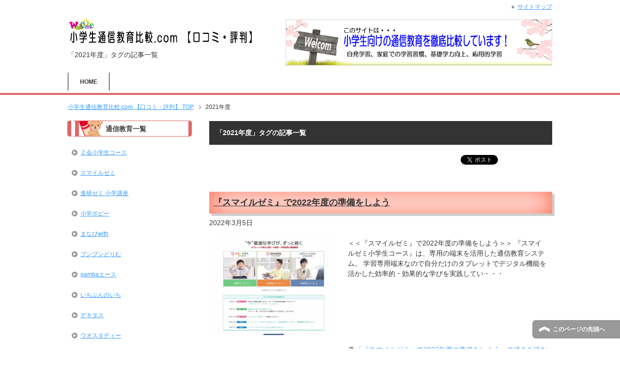

--- FILE ---
content_type: text/html; charset=UTF-8
request_url: https://xn--vuqr4zqoak11a97h0pox8s0f0avbc.com/tag/2021%E5%B9%B4%E5%BA%A6/
body_size: 10320
content:
<!DOCTYPE html PUBLIC "-//W3C//DTD XHTML 1.0 Transitional//EN" "http://www.w3.org/TR/xhtml1/DTD/xhtml1-transitional.dtd">
<html xmlns="http://www.w3.org/1999/xhtml" dir="ltr" xml:lang="ja" lang="ja" xmlns:og="http://ogp.me/ns#" xmlns:fb="http://www.facebook.com/2008/fbml" itemscope="itemscope" itemtype="http://schema.org/">
<head>
<meta http-equiv="Content-Type" content="text/html; charset=UTF-8" />
<title>「2021年度」タグの記事一覧 | 小学生通信教育比較.com 【口コミ・評判】</title>
<meta name="viewport" content="width=device-width, initial-scale=1.0" />
<meta name="keywords" content="2021年度" />
<meta name="description" content="「2021年度」の記事一覧" />
<meta http-equiv="Content-Style-Type" content="text/css" />
<meta http-equiv="Content-Script-Type" content="text/javascript" />
<!--[if IE]><meta http-equiv="imagetoolbar" content="no" /><![endif]-->

<link rel="stylesheet" href="https://xn--vuqr4zqoak11a97h0pox8s0f0avbc.com/wp-content/themes/good/common.css" type="text/css" media="all" />
<link rel="stylesheet" href="https://xn--vuqr4zqoak11a97h0pox8s0f0avbc.com/wp-content/themes/good/layout.css" type="text/css" media="all" />
<link rel="stylesheet" href="https://xn--vuqr4zqoak11a97h0pox8s0f0avbc.com/wp-content/themes/good/design.css" type="text/css" media="all" />
<link rel="stylesheet" href="https://xn--vuqr4zqoak11a97h0pox8s0f0avbc.com/wp-content/themes/good/mobile.css" type="text/css" media="all" />
<link rel="stylesheet" href="https://xn--vuqr4zqoak11a97h0pox8s0f0avbc.com/wp-content/themes/good/mobile_layout.css" type="text/css" media="all" />
<link rel="stylesheet" href="https://xn--vuqr4zqoak11a97h0pox8s0f0avbc.com/wp-content/themes/good/advanced.css" type="text/css" media="all" />
<link rel="stylesheet" href="https://xn--vuqr4zqoak11a97h0pox8s0f0avbc.com/wp-content/themes/good/print.css" type="text/css" media="print" />

<link rel="shortcut icon" type="image/x-icon" href="https://xn--vuqr4zqoak11a97h0pox8s0f0avbc.com/wp-content/themes/good/favicon.ico" />
<link rel="apple-touch-icon" href="https://xn--vuqr4zqoak11a97h0pox8s0f0avbc.com/wp-content/themes/good/images/home-icon.png" />
<link rel="alternate" type="application/atom+xml" title="小学生通信教育比較.com 【口コミ・評判】 Atom Feed" href="https://xn--vuqr4zqoak11a97h0pox8s0f0avbc.com/feed/atom/" />
<meta name='robots' content='max-image-preview:large' />
<link rel='dns-prefetch' href='//secure.gravatar.com' />
<link rel='dns-prefetch' href='//s.w.org' />
<link rel='dns-prefetch' href='//v0.wordpress.com' />
<link rel='dns-prefetch' href='//c0.wp.com' />
<link rel="alternate" type="application/rss+xml" title="小学生通信教育比較.com 【口コミ・評判】 &raquo; フィード" href="https://xn--vuqr4zqoak11a97h0pox8s0f0avbc.com/feed/" />
<link rel="alternate" type="application/rss+xml" title="小学生通信教育比較.com 【口コミ・評判】 &raquo; コメントフィード" href="https://xn--vuqr4zqoak11a97h0pox8s0f0avbc.com/comments/feed/" />
<link rel="alternate" type="application/rss+xml" title="小学生通信教育比較.com 【口コミ・評判】 &raquo; 2021年度 タグのフィード" href="https://xn--vuqr4zqoak11a97h0pox8s0f0avbc.com/tag/2021%e5%b9%b4%e5%ba%a6/feed/" />
<script type="text/javascript">
window._wpemojiSettings = {"baseUrl":"https:\/\/s.w.org\/images\/core\/emoji\/14.0.0\/72x72\/","ext":".png","svgUrl":"https:\/\/s.w.org\/images\/core\/emoji\/14.0.0\/svg\/","svgExt":".svg","source":{"concatemoji":"https:\/\/xn--vuqr4zqoak11a97h0pox8s0f0avbc.com\/wp-includes\/js\/wp-emoji-release.min.js?ver=6.0.11"}};
/*! This file is auto-generated */
!function(e,a,t){var n,r,o,i=a.createElement("canvas"),p=i.getContext&&i.getContext("2d");function s(e,t){var a=String.fromCharCode,e=(p.clearRect(0,0,i.width,i.height),p.fillText(a.apply(this,e),0,0),i.toDataURL());return p.clearRect(0,0,i.width,i.height),p.fillText(a.apply(this,t),0,0),e===i.toDataURL()}function c(e){var t=a.createElement("script");t.src=e,t.defer=t.type="text/javascript",a.getElementsByTagName("head")[0].appendChild(t)}for(o=Array("flag","emoji"),t.supports={everything:!0,everythingExceptFlag:!0},r=0;r<o.length;r++)t.supports[o[r]]=function(e){if(!p||!p.fillText)return!1;switch(p.textBaseline="top",p.font="600 32px Arial",e){case"flag":return s([127987,65039,8205,9895,65039],[127987,65039,8203,9895,65039])?!1:!s([55356,56826,55356,56819],[55356,56826,8203,55356,56819])&&!s([55356,57332,56128,56423,56128,56418,56128,56421,56128,56430,56128,56423,56128,56447],[55356,57332,8203,56128,56423,8203,56128,56418,8203,56128,56421,8203,56128,56430,8203,56128,56423,8203,56128,56447]);case"emoji":return!s([129777,127995,8205,129778,127999],[129777,127995,8203,129778,127999])}return!1}(o[r]),t.supports.everything=t.supports.everything&&t.supports[o[r]],"flag"!==o[r]&&(t.supports.everythingExceptFlag=t.supports.everythingExceptFlag&&t.supports[o[r]]);t.supports.everythingExceptFlag=t.supports.everythingExceptFlag&&!t.supports.flag,t.DOMReady=!1,t.readyCallback=function(){t.DOMReady=!0},t.supports.everything||(n=function(){t.readyCallback()},a.addEventListener?(a.addEventListener("DOMContentLoaded",n,!1),e.addEventListener("load",n,!1)):(e.attachEvent("onload",n),a.attachEvent("onreadystatechange",function(){"complete"===a.readyState&&t.readyCallback()})),(e=t.source||{}).concatemoji?c(e.concatemoji):e.wpemoji&&e.twemoji&&(c(e.twemoji),c(e.wpemoji)))}(window,document,window._wpemojiSettings);
</script>
<style type="text/css">
img.wp-smiley,
img.emoji {
	display: inline !important;
	border: none !important;
	box-shadow: none !important;
	height: 1em !important;
	width: 1em !important;
	margin: 0 0.07em !important;
	vertical-align: -0.1em !important;
	background: none !important;
	padding: 0 !important;
}
</style>
	<link rel='stylesheet' id='wp-customer-reviews-3-frontend-css'  href='https://xn--vuqr4zqoak11a97h0pox8s0f0avbc.com/wp-content/plugins/wp-customer-reviews/css/wp-customer-reviews-generated.css?ver=3.1.9' type='text/css' media='all' />
<link rel='stylesheet' id='wp-block-library-css'  href='https://c0.wp.com/c/6.0.11/wp-includes/css/dist/block-library/style.min.css' type='text/css' media='all' />
<style id='wp-block-library-inline-css' type='text/css'>
.has-text-align-justify{text-align:justify;}
</style>
<link rel='stylesheet' id='mediaelement-css'  href='https://c0.wp.com/c/6.0.11/wp-includes/js/mediaelement/mediaelementplayer-legacy.min.css' type='text/css' media='all' />
<link rel='stylesheet' id='wp-mediaelement-css'  href='https://c0.wp.com/c/6.0.11/wp-includes/js/mediaelement/wp-mediaelement.min.css' type='text/css' media='all' />
<style id='global-styles-inline-css' type='text/css'>
body{--wp--preset--color--black: #000000;--wp--preset--color--cyan-bluish-gray: #abb8c3;--wp--preset--color--white: #ffffff;--wp--preset--color--pale-pink: #f78da7;--wp--preset--color--vivid-red: #cf2e2e;--wp--preset--color--luminous-vivid-orange: #ff6900;--wp--preset--color--luminous-vivid-amber: #fcb900;--wp--preset--color--light-green-cyan: #7bdcb5;--wp--preset--color--vivid-green-cyan: #00d084;--wp--preset--color--pale-cyan-blue: #8ed1fc;--wp--preset--color--vivid-cyan-blue: #0693e3;--wp--preset--color--vivid-purple: #9b51e0;--wp--preset--gradient--vivid-cyan-blue-to-vivid-purple: linear-gradient(135deg,rgba(6,147,227,1) 0%,rgb(155,81,224) 100%);--wp--preset--gradient--light-green-cyan-to-vivid-green-cyan: linear-gradient(135deg,rgb(122,220,180) 0%,rgb(0,208,130) 100%);--wp--preset--gradient--luminous-vivid-amber-to-luminous-vivid-orange: linear-gradient(135deg,rgba(252,185,0,1) 0%,rgba(255,105,0,1) 100%);--wp--preset--gradient--luminous-vivid-orange-to-vivid-red: linear-gradient(135deg,rgba(255,105,0,1) 0%,rgb(207,46,46) 100%);--wp--preset--gradient--very-light-gray-to-cyan-bluish-gray: linear-gradient(135deg,rgb(238,238,238) 0%,rgb(169,184,195) 100%);--wp--preset--gradient--cool-to-warm-spectrum: linear-gradient(135deg,rgb(74,234,220) 0%,rgb(151,120,209) 20%,rgb(207,42,186) 40%,rgb(238,44,130) 60%,rgb(251,105,98) 80%,rgb(254,248,76) 100%);--wp--preset--gradient--blush-light-purple: linear-gradient(135deg,rgb(255,206,236) 0%,rgb(152,150,240) 100%);--wp--preset--gradient--blush-bordeaux: linear-gradient(135deg,rgb(254,205,165) 0%,rgb(254,45,45) 50%,rgb(107,0,62) 100%);--wp--preset--gradient--luminous-dusk: linear-gradient(135deg,rgb(255,203,112) 0%,rgb(199,81,192) 50%,rgb(65,88,208) 100%);--wp--preset--gradient--pale-ocean: linear-gradient(135deg,rgb(255,245,203) 0%,rgb(182,227,212) 50%,rgb(51,167,181) 100%);--wp--preset--gradient--electric-grass: linear-gradient(135deg,rgb(202,248,128) 0%,rgb(113,206,126) 100%);--wp--preset--gradient--midnight: linear-gradient(135deg,rgb(2,3,129) 0%,rgb(40,116,252) 100%);--wp--preset--duotone--dark-grayscale: url('#wp-duotone-dark-grayscale');--wp--preset--duotone--grayscale: url('#wp-duotone-grayscale');--wp--preset--duotone--purple-yellow: url('#wp-duotone-purple-yellow');--wp--preset--duotone--blue-red: url('#wp-duotone-blue-red');--wp--preset--duotone--midnight: url('#wp-duotone-midnight');--wp--preset--duotone--magenta-yellow: url('#wp-duotone-magenta-yellow');--wp--preset--duotone--purple-green: url('#wp-duotone-purple-green');--wp--preset--duotone--blue-orange: url('#wp-duotone-blue-orange');--wp--preset--font-size--small: 13px;--wp--preset--font-size--medium: 20px;--wp--preset--font-size--large: 36px;--wp--preset--font-size--x-large: 42px;}.has-black-color{color: var(--wp--preset--color--black) !important;}.has-cyan-bluish-gray-color{color: var(--wp--preset--color--cyan-bluish-gray) !important;}.has-white-color{color: var(--wp--preset--color--white) !important;}.has-pale-pink-color{color: var(--wp--preset--color--pale-pink) !important;}.has-vivid-red-color{color: var(--wp--preset--color--vivid-red) !important;}.has-luminous-vivid-orange-color{color: var(--wp--preset--color--luminous-vivid-orange) !important;}.has-luminous-vivid-amber-color{color: var(--wp--preset--color--luminous-vivid-amber) !important;}.has-light-green-cyan-color{color: var(--wp--preset--color--light-green-cyan) !important;}.has-vivid-green-cyan-color{color: var(--wp--preset--color--vivid-green-cyan) !important;}.has-pale-cyan-blue-color{color: var(--wp--preset--color--pale-cyan-blue) !important;}.has-vivid-cyan-blue-color{color: var(--wp--preset--color--vivid-cyan-blue) !important;}.has-vivid-purple-color{color: var(--wp--preset--color--vivid-purple) !important;}.has-black-background-color{background-color: var(--wp--preset--color--black) !important;}.has-cyan-bluish-gray-background-color{background-color: var(--wp--preset--color--cyan-bluish-gray) !important;}.has-white-background-color{background-color: var(--wp--preset--color--white) !important;}.has-pale-pink-background-color{background-color: var(--wp--preset--color--pale-pink) !important;}.has-vivid-red-background-color{background-color: var(--wp--preset--color--vivid-red) !important;}.has-luminous-vivid-orange-background-color{background-color: var(--wp--preset--color--luminous-vivid-orange) !important;}.has-luminous-vivid-amber-background-color{background-color: var(--wp--preset--color--luminous-vivid-amber) !important;}.has-light-green-cyan-background-color{background-color: var(--wp--preset--color--light-green-cyan) !important;}.has-vivid-green-cyan-background-color{background-color: var(--wp--preset--color--vivid-green-cyan) !important;}.has-pale-cyan-blue-background-color{background-color: var(--wp--preset--color--pale-cyan-blue) !important;}.has-vivid-cyan-blue-background-color{background-color: var(--wp--preset--color--vivid-cyan-blue) !important;}.has-vivid-purple-background-color{background-color: var(--wp--preset--color--vivid-purple) !important;}.has-black-border-color{border-color: var(--wp--preset--color--black) !important;}.has-cyan-bluish-gray-border-color{border-color: var(--wp--preset--color--cyan-bluish-gray) !important;}.has-white-border-color{border-color: var(--wp--preset--color--white) !important;}.has-pale-pink-border-color{border-color: var(--wp--preset--color--pale-pink) !important;}.has-vivid-red-border-color{border-color: var(--wp--preset--color--vivid-red) !important;}.has-luminous-vivid-orange-border-color{border-color: var(--wp--preset--color--luminous-vivid-orange) !important;}.has-luminous-vivid-amber-border-color{border-color: var(--wp--preset--color--luminous-vivid-amber) !important;}.has-light-green-cyan-border-color{border-color: var(--wp--preset--color--light-green-cyan) !important;}.has-vivid-green-cyan-border-color{border-color: var(--wp--preset--color--vivid-green-cyan) !important;}.has-pale-cyan-blue-border-color{border-color: var(--wp--preset--color--pale-cyan-blue) !important;}.has-vivid-cyan-blue-border-color{border-color: var(--wp--preset--color--vivid-cyan-blue) !important;}.has-vivid-purple-border-color{border-color: var(--wp--preset--color--vivid-purple) !important;}.has-vivid-cyan-blue-to-vivid-purple-gradient-background{background: var(--wp--preset--gradient--vivid-cyan-blue-to-vivid-purple) !important;}.has-light-green-cyan-to-vivid-green-cyan-gradient-background{background: var(--wp--preset--gradient--light-green-cyan-to-vivid-green-cyan) !important;}.has-luminous-vivid-amber-to-luminous-vivid-orange-gradient-background{background: var(--wp--preset--gradient--luminous-vivid-amber-to-luminous-vivid-orange) !important;}.has-luminous-vivid-orange-to-vivid-red-gradient-background{background: var(--wp--preset--gradient--luminous-vivid-orange-to-vivid-red) !important;}.has-very-light-gray-to-cyan-bluish-gray-gradient-background{background: var(--wp--preset--gradient--very-light-gray-to-cyan-bluish-gray) !important;}.has-cool-to-warm-spectrum-gradient-background{background: var(--wp--preset--gradient--cool-to-warm-spectrum) !important;}.has-blush-light-purple-gradient-background{background: var(--wp--preset--gradient--blush-light-purple) !important;}.has-blush-bordeaux-gradient-background{background: var(--wp--preset--gradient--blush-bordeaux) !important;}.has-luminous-dusk-gradient-background{background: var(--wp--preset--gradient--luminous-dusk) !important;}.has-pale-ocean-gradient-background{background: var(--wp--preset--gradient--pale-ocean) !important;}.has-electric-grass-gradient-background{background: var(--wp--preset--gradient--electric-grass) !important;}.has-midnight-gradient-background{background: var(--wp--preset--gradient--midnight) !important;}.has-small-font-size{font-size: var(--wp--preset--font-size--small) !important;}.has-medium-font-size{font-size: var(--wp--preset--font-size--medium) !important;}.has-large-font-size{font-size: var(--wp--preset--font-size--large) !important;}.has-x-large-font-size{font-size: var(--wp--preset--font-size--x-large) !important;}
</style>
<link rel='stylesheet' id='jetpack_css-css'  href='https://c0.wp.com/p/jetpack/12.0.2/css/jetpack.css' type='text/css' media='all' />
<script type='text/javascript' src='https://c0.wp.com/c/6.0.11/wp-includes/js/jquery/jquery.min.js' id='jquery-core-js'></script>
<script type='text/javascript' src='https://c0.wp.com/c/6.0.11/wp-includes/js/jquery/jquery-migrate.min.js' id='jquery-migrate-js'></script>
<script type='text/javascript' src='https://xn--vuqr4zqoak11a97h0pox8s0f0avbc.com/wp-content/plugins/wp-customer-reviews/js/wp-customer-reviews.js?ver=3.1.9' id='wp-customer-reviews-3-frontend-js'></script>
<link rel="https://api.w.org/" href="https://xn--vuqr4zqoak11a97h0pox8s0f0avbc.com/wp-json/" /><link rel="alternate" type="application/json" href="https://xn--vuqr4zqoak11a97h0pox8s0f0avbc.com/wp-json/wp/v2/tags/279" /><link rel="EditURI" type="application/rsd+xml" title="RSD" href="https://xn--vuqr4zqoak11a97h0pox8s0f0avbc.com/xmlrpc.php?rsd" />
<link rel="wlwmanifest" type="application/wlwmanifest+xml" href="https://xn--vuqr4zqoak11a97h0pox8s0f0avbc.com/wp-includes/wlwmanifest.xml" /> 
<meta name="generator" content="WordPress 6.0.11" />
	<style>img#wpstats{display:none}</style>
		
<!-- Jetpack Open Graph Tags -->
<meta property="og:type" content="website" />
<meta property="og:title" content="2021年度 &#8211; 小学生通信教育比較.com 【口コミ・評判】" />
<meta property="og:url" content="https://xn--vuqr4zqoak11a97h0pox8s0f0avbc.com/tag/2021%e5%b9%b4%e5%ba%a6/" />
<meta property="og:site_name" content="小学生通信教育比較.com 【口コミ・評判】" />
<meta property="og:image" content="https://s0.wp.com/i/blank.jpg" />
<meta property="og:image:alt" content="" />
<meta property="og:locale" content="ja_JP" />

<!-- End Jetpack Open Graph Tags -->
</head>

<body class="archive tag tag-279 col2r">

<div id="fb-root"></div>
<div id="container">


<!--▼ヘッダー-->
<div id="header">
<div id="header-in">

<div id="header-title">
<p class="header-logo"><a href="https://xn--vuqr4zqoak11a97h0pox8s0f0avbc.com"><img src="https://xn--vuqr4zqoak11a97h0pox8s0f0avbc.com/wp-content/themes/good/images/logo.gif" alt="「2021年度」タグの記事一覧 | 小学生通信教育比較.com 【口コミ・評判】" /></a></p>


<h1>「2021年度」タグの記事一覧</h1>
</div>

<div id="header-text">
</div>

</div>
</div>
<!--▲ヘッダー-->


<!--▼グローバルナビ-->
<div id="global-nav">
<dl id="global-nav-in">
<dt class="btn-gnav">メニュー</dt>
<dd class="menu-wrap">
<ul id="menu" class="menu">
<li id="menu-item-35" class="first menu-item menu-item-type-post_type menu-item-object-page menu-item-home menu-item-35"><a href="https://xn--vuqr4zqoak11a97h0pox8s0f0avbc.com/">HOME</a></li>
</ul>
</dd>
</dl>
</div>
<!--▲グローバルナビ-->


<!--main-->
<div id="main">
<!--main-in-->
<div id="main-in">

<!--▼パン屑ナビ-->
<div id="breadcrumbs">
<ol>
<li class="first" itemscope="itemscope" itemtype="http://data-vocabulary.org/Breadcrumb"><a href="https://xn--vuqr4zqoak11a97h0pox8s0f0avbc.com" itemprop="url"><span itemprop="title">小学生通信教育比較.com 【口コミ・評判】 TOP</span></a></li>
<li itemscope="itemscope" itemtype="http://data-vocabulary.org/Breadcrumb"><span itemprop="title">2021年度</span></li>
</ol>
</div>
<!--▲パン屑ナビ-->

<!--▽メイン＆サブ-->
<div id="main-and-sub">

<!--▽メインコンテンツ-->
<div id="main-contents">


<p class="archive-title">「2021年度」タグの記事一覧</p>


<div class="contents">
<ul class="sb m20-b">
<li class="sb-tweet"></li>
<li class="sb-hatebu"></li>
<li class="sb-gplus"></li>
<li class="sb-fb-like"></li>
</ul></div>



<div class="post">
<h2 class="post-title"><a href="https://xn--vuqr4zqoak11a97h0pox8s0f0avbc.com/%e9%80%9a%e4%bf%a1%e6%95%99%e8%82%b2/%e3%80%8e%e3%82%b9%e3%83%9e%e3%82%a4%e3%83%ab%e3%82%bc%e3%83%9f%e3%80%8f%e3%81%a72022%e5%b9%b4%e5%ba%a6%e3%81%ae%e6%ba%96%e5%82%99%e3%82%92%e3%81%97%e3%82%88%e3%81%86/" title="『スマイルゼミ』で2022年度の準備をしよう">『スマイルゼミ』で2022年度の準備をしよう</a></h2>
<p class="post-meta"><span class="post-data">2022年3月5日</span> </p>
<div class="contents clearfix">

	<div class="article">

	<!--アイキャッチ画像-->
		<div class="left">
	<a href="https://xn--vuqr4zqoak11a97h0pox8s0f0avbc.com/%e9%80%9a%e4%bf%a1%e6%95%99%e8%82%b2/%e3%80%8e%e3%82%b9%e3%83%9e%e3%82%a4%e3%83%ab%e3%82%bc%e3%83%9f%e3%80%8f%e3%81%a72022%e5%b9%b4%e5%ba%a6%e3%81%ae%e6%ba%96%e5%82%99%e3%82%92%e3%81%97%e3%82%88%e3%81%86/" title="『スマイルゼミ』で2022年度の準備をしよう"><img width="246" height="200" src="https://xn--vuqr4zqoak11a97h0pox8s0f0avbc.com/wp-content/uploads/2019/05/smile6-246x200.gif" class="attachment-post-thumbnail size-post-thumbnail wp-post-image" alt="スマイルゼミ" /></a>
	</div>
		<!--/アイキャッチ画像-->

	<!--本文抜粋-->
	<p>＜＜『スマイルゼミ』で2022年度の準備をしよう＞＞ 『スマイルゼミ小学生コース』は、専用の端末を活用した通信教育システム。 学習専用端末なので自分だけのタブレットでデジタル機能を活かした効率的・効果的な学びを実践してい・・・</p>
	<p class="link-next"><a href="https://xn--vuqr4zqoak11a97h0pox8s0f0avbc.com/%e9%80%9a%e4%bf%a1%e6%95%99%e8%82%b2/%e3%80%8e%e3%82%b9%e3%83%9e%e3%82%a4%e3%83%ab%e3%82%bc%e3%83%9f%e3%80%8f%e3%81%a72022%e5%b9%b4%e5%ba%a6%e3%81%ae%e6%ba%96%e5%82%99%e3%82%92%e3%81%97%e3%82%88%e3%81%86/">「『スマイルゼミ』で2022年度の準備をしよう」の続きを読む</a></p>
	<!--/本文抜粋-->

	</div>
	<!--/article-->

</div>

</div>
<!--/post-->


<div class="post">
<h2 class="post-title"><a href="https://xn--vuqr4zqoak11a97h0pox8s0f0avbc.com/%e9%80%9a%e4%bf%a1%e6%95%99%e8%82%b2/%e3%80%8e%e3%82%b9%e3%82%bf%e3%83%87%e3%82%a3%e3%82%b5%e3%83%97%e3%83%aa%e3%80%8f%e3%81%a7%e7%b7%8f%e5%be%a9%e7%bf%92%e3%82%92%e3%81%97%e3%82%88%e3%81%86%ef%bc%81/" title="『スタディサプリ』で総復習をしよう！">『スタディサプリ』で総復習をしよう！</a></h2>
<p class="post-meta"><span class="post-data">2022年2月28日</span> </p>
<div class="contents clearfix">

	<div class="article">

	<!--アイキャッチ画像-->
		<div class="left">
	<a href="https://xn--vuqr4zqoak11a97h0pox8s0f0avbc.com/%e9%80%9a%e4%bf%a1%e6%95%99%e8%82%b2/%e3%80%8e%e3%82%b9%e3%82%bf%e3%83%87%e3%82%a3%e3%82%b5%e3%83%97%e3%83%aa%e3%80%8f%e3%81%a7%e7%b7%8f%e5%be%a9%e7%bf%92%e3%82%92%e3%81%97%e3%82%88%e3%81%86%ef%bc%81/" title="『スタディサプリ』で総復習をしよう！"><img width="246" height="200" src="https://xn--vuqr4zqoak11a97h0pox8s0f0avbc.com/wp-content/uploads/2021/04/sapuri3-246x200.gif" class="attachment-post-thumbnail size-post-thumbnail wp-post-image" alt="スタディサプリ" loading="lazy" /></a>
	</div>
		<!--/アイキャッチ画像-->

	<!--本文抜粋-->
	<p>＜＜『スタディサプリ』で総復習をしよう！＞＞ 『スタディサプリ小学講座』は小学4年生～6年生に対応をした講座内容になっています。 徐々に学習をする内容が難しくなり抽象度も高くなってくる学年だからこそ、苦手も表面に出やすく・・・</p>
	<p class="link-next"><a href="https://xn--vuqr4zqoak11a97h0pox8s0f0avbc.com/%e9%80%9a%e4%bf%a1%e6%95%99%e8%82%b2/%e3%80%8e%e3%82%b9%e3%82%bf%e3%83%87%e3%82%a3%e3%82%b5%e3%83%97%e3%83%aa%e3%80%8f%e3%81%a7%e7%b7%8f%e5%be%a9%e7%bf%92%e3%82%92%e3%81%97%e3%82%88%e3%81%86%ef%bc%81/">「『スタディサプリ』で総復習をしよう！」の続きを読む</a></p>
	<!--/本文抜粋-->

	</div>
	<!--/article-->

</div>

</div>
<!--/post-->


<div class="post">
<h2 class="post-title"><a href="https://xn--vuqr4zqoak11a97h0pox8s0f0avbc.com/%e9%80%9a%e4%bf%a1%e6%95%99%e8%82%b2/2021%e5%b9%b4%e5%ba%a6%e3%80%8e%e9%80%b2%e7%a0%94%e3%82%bc%e3%83%9f%e3%80%8f%e3%81%ae%e4%b8%ad%e5%ad%a6%e6%ba%96%e5%82%99%e8%ac%9b%e5%ba%a7%e3%81%af3%e3%83%b6%e6%9c%88%e7%9f%ad%e6%9c%9f%e5%ad%a6/" title="2021年度『進研ゼミ』の中学準備講座は3ヶ月短期学習">2021年度『進研ゼミ』の中学準備講座は3ヶ月短期学習</a></h2>
<p class="post-meta"><span class="post-data">2022年1月14日</span> </p>
<div class="contents clearfix">

	<div class="article">

	<!--アイキャッチ画像-->
		<div class="left">
	<a href="https://xn--vuqr4zqoak11a97h0pox8s0f0avbc.com/%e9%80%9a%e4%bf%a1%e6%95%99%e8%82%b2/2021%e5%b9%b4%e5%ba%a6%e3%80%8e%e9%80%b2%e7%a0%94%e3%82%bc%e3%83%9f%e3%80%8f%e3%81%ae%e4%b8%ad%e5%ad%a6%e6%ba%96%e5%82%99%e8%ac%9b%e5%ba%a7%e3%81%af3%e3%83%b6%e6%9c%88%e7%9f%ad%e6%9c%9f%e5%ad%a6/" title="2021年度『進研ゼミ』の中学準備講座は3ヶ月短期学習"><img width="246" height="200" src="https://xn--vuqr4zqoak11a97h0pox8s0f0avbc.com/wp-content/uploads/2021/02/shinken6-246x200.gif" class="attachment-post-thumbnail size-post-thumbnail wp-post-image" alt="進研ゼミ小学講座" loading="lazy" /></a>
	</div>
		<!--/アイキャッチ画像-->

	<!--本文抜粋-->
	<p>＜＜2021年度『進研ゼミ』の中学準備講座は3ヶ月短期学習＞＞ 『進研ゼミ小学講座』では、2021年度も6年生向けに「中学準備講座」を開講しており、入学に向けた準備をしっかりと進めていくことができます。 1月号～3月号の・・・</p>
	<p class="link-next"><a href="https://xn--vuqr4zqoak11a97h0pox8s0f0avbc.com/%e9%80%9a%e4%bf%a1%e6%95%99%e8%82%b2/2021%e5%b9%b4%e5%ba%a6%e3%80%8e%e9%80%b2%e7%a0%94%e3%82%bc%e3%83%9f%e3%80%8f%e3%81%ae%e4%b8%ad%e5%ad%a6%e6%ba%96%e5%82%99%e8%ac%9b%e5%ba%a7%e3%81%af3%e3%83%b6%e6%9c%88%e7%9f%ad%e6%9c%9f%e5%ad%a6/">「2021年度『進研ゼミ』の中学準備講座は3ヶ月短期学習」の続きを読む</a></p>
	<!--/本文抜粋-->

	</div>
	<!--/article-->

</div>

</div>
<!--/post-->


<div class="post">
<h2 class="post-title"><a href="https://xn--vuqr4zqoak11a97h0pox8s0f0avbc.com/%e9%80%9a%e4%bf%a1%e6%95%99%e8%82%b2/%e3%80%8ez%e4%bc%9a%e3%80%8f%e3%81%ae2021%e5%b9%b4%e5%ba%a62%e6%9c%88%e5%8f%b7%ef%bc%881%e5%b9%b4%e7%94%9f%e3%83%bb2%e5%b9%b4%e7%94%9f%ef%bc%89%e3%81%a7%e6%96%b0%e5%b9%b4%e3%81%ae%e3%82%b9%e3%82%bf/" title="『Z会』の2021年度2月号（1年生・2年生）で新年のスタート！！">『Z会』の2021年度2月号（1年生・2年生）で新年のスタート！！</a></h2>
<p class="post-meta"><span class="post-data">2021年12月25日</span> </p>
<div class="contents clearfix">

	<div class="article">

	<!--アイキャッチ画像-->
		<div class="left">
	<a href="https://xn--vuqr4zqoak11a97h0pox8s0f0avbc.com/%e9%80%9a%e4%bf%a1%e6%95%99%e8%82%b2/%e3%80%8ez%e4%bc%9a%e3%80%8f%e3%81%ae2021%e5%b9%b4%e5%ba%a62%e6%9c%88%e5%8f%b7%ef%bc%881%e5%b9%b4%e7%94%9f%e3%83%bb2%e5%b9%b4%e7%94%9f%ef%bc%89%e3%81%a7%e6%96%b0%e5%b9%b4%e3%81%ae%e3%82%b9%e3%82%bf/" title="『Z会』の2021年度2月号（1年生・2年生）で新年のスタート！！"><img width="246" height="200" src="https://xn--vuqr4zqoak11a97h0pox8s0f0avbc.com/wp-content/uploads/2020/04/zkai8-246x200.gif" class="attachment-post-thumbnail size-post-thumbnail wp-post-image" alt="Z会" loading="lazy" /></a>
	</div>
		<!--/アイキャッチ画像-->

	<!--本文抜粋-->
	<p>＜＜『Z会』の2021年度2月号（1年生・2年生）で新年のスタート！！＞＞ 『Z会小学生コース』・『Zタブレットコース』での2021年度2月号の取り組み内容について確認をしてみましょう。 2021年が終わり、いよいよ新し・・・</p>
	<p class="link-next"><a href="https://xn--vuqr4zqoak11a97h0pox8s0f0avbc.com/%e9%80%9a%e4%bf%a1%e6%95%99%e8%82%b2/%e3%80%8ez%e4%bc%9a%e3%80%8f%e3%81%ae2021%e5%b9%b4%e5%ba%a62%e6%9c%88%e5%8f%b7%ef%bc%881%e5%b9%b4%e7%94%9f%e3%83%bb2%e5%b9%b4%e7%94%9f%ef%bc%89%e3%81%a7%e6%96%b0%e5%b9%b4%e3%81%ae%e3%82%b9%e3%82%bf/">「『Z会』の2021年度2月号（1年生・2年生）で新年のスタート！！」の続きを読む</a></p>
	<!--/本文抜粋-->

	</div>
	<!--/article-->

</div>

</div>
<!--/post-->


<div class="post">
<h2 class="post-title"><a href="https://xn--vuqr4zqoak11a97h0pox8s0f0avbc.com/%e9%80%9a%e4%bf%a1%e6%95%99%e8%82%b2/%e5%86%ac%e4%bc%91%e3%81%bf%ef%bd%9e%e6%ac%a1%e5%b9%b4%e5%ba%a6%e3%81%ab%e5%90%91%e3%81%91%e3%81%a6%e5%8f%96%e3%82%8a%e7%b5%84%e3%82%93%e3%81%a7%e3%81%8a%e3%81%8d%e3%81%9f%e3%81%84%e3%81%93%e3%81%a8/" title="冬休み～次年度に向けて取り組んでおきたいこと【2021年度】">冬休み～次年度に向けて取り組んでおきたいこと【2021年度】</a></h2>
<p class="post-meta"><span class="post-data">2021年12月20日</span> </p>
<div class="contents clearfix">

	<div class="article">

	<!--アイキャッチ画像-->
		<div class="left">
	<a href="https://xn--vuqr4zqoak11a97h0pox8s0f0avbc.com/%e9%80%9a%e4%bf%a1%e6%95%99%e8%82%b2/%e5%86%ac%e4%bc%91%e3%81%bf%ef%bd%9e%e6%ac%a1%e5%b9%b4%e5%ba%a6%e3%81%ab%e5%90%91%e3%81%91%e3%81%a6%e5%8f%96%e3%82%8a%e7%b5%84%e3%82%93%e3%81%a7%e3%81%8a%e3%81%8d%e3%81%9f%e3%81%84%e3%81%93%e3%81%a8/" title="冬休み～次年度に向けて取り組んでおきたいこと【2021年度】"><img width="246" height="200" src="https://xn--vuqr4zqoak11a97h0pox8s0f0avbc.com/wp-content/uploads/2016/06/24-246x200.gif" class="attachment-post-thumbnail size-post-thumbnail wp-post-image" alt="" loading="lazy" /></a>
	</div>
		<!--/アイキャッチ画像-->

	<!--本文抜粋-->
	<p>＜＜冬休み～次年度に向けて取り組んでおきたいこと【2021年度】＞＞ 冬休みは1年の終わりと新年のスタートもあり大きな区切りの期間になります。 2学期で学んできた内容を総復習したり、苦手や弱点を対策したり、これまでに勉強・・・</p>
	<p class="link-next"><a href="https://xn--vuqr4zqoak11a97h0pox8s0f0avbc.com/%e9%80%9a%e4%bf%a1%e6%95%99%e8%82%b2/%e5%86%ac%e4%bc%91%e3%81%bf%ef%bd%9e%e6%ac%a1%e5%b9%b4%e5%ba%a6%e3%81%ab%e5%90%91%e3%81%91%e3%81%a6%e5%8f%96%e3%82%8a%e7%b5%84%e3%82%93%e3%81%a7%e3%81%8a%e3%81%8d%e3%81%9f%e3%81%84%e3%81%93%e3%81%a8/">「冬休み～次年度に向けて取り組んでおきたいこと【2021年度】」の続きを読む</a></p>
	<!--/本文抜粋-->

	</div>
	<!--/article-->

</div>

</div>
<!--/post-->


<div class="post">
<h2 class="post-title"><a href="https://xn--vuqr4zqoak11a97h0pox8s0f0avbc.com/%e9%80%9a%e4%bf%a1%e6%95%99%e8%82%b2/2021%e5%b9%b4%e5%ba%a6%e3%80%8e%e9%80%b2%e7%a0%94%e3%82%bc%e3%83%9f%e3%80%8f%e3%81%a7%e4%b8%ad%e5%ad%a6%e5%85%a5%e5%ad%a6%e6%ba%96%e5%82%99%ef%bc%81/" title="2021年度『進研ゼミ』で中学入学準備！">2021年度『進研ゼミ』で中学入学準備！</a></h2>
<p class="post-meta"><span class="post-data">2021年11月30日</span> </p>
<div class="contents clearfix">

	<div class="article">

	<!--アイキャッチ画像-->
		<div class="left">
	<a href="https://xn--vuqr4zqoak11a97h0pox8s0f0avbc.com/%e9%80%9a%e4%bf%a1%e6%95%99%e8%82%b2/2021%e5%b9%b4%e5%ba%a6%e3%80%8e%e9%80%b2%e7%a0%94%e3%82%bc%e3%83%9f%e3%80%8f%e3%81%a7%e4%b8%ad%e5%ad%a6%e5%85%a5%e5%ad%a6%e6%ba%96%e5%82%99%ef%bc%81/" title="2021年度『進研ゼミ』で中学入学準備！"><img width="246" height="200" src="https://xn--vuqr4zqoak11a97h0pox8s0f0avbc.com/wp-content/uploads/2021/02/shinken6-246x200.gif" class="attachment-post-thumbnail size-post-thumbnail wp-post-image" alt="進研ゼミ小学講座" loading="lazy" /></a>
	</div>
		<!--/アイキャッチ画像-->

	<!--本文抜粋-->
	<p>＜＜2021年度『進研ゼミ』で中学入学準備！＞＞ 小学6年生は中学入学の準備をしっかりと進めていきたい時期になりました。 これまでの小学校生活で学んできた内容はそのまま中学学習の土台となりますので、しっかりと入学準備をし・・・</p>
	<p class="link-next"><a href="https://xn--vuqr4zqoak11a97h0pox8s0f0avbc.com/%e9%80%9a%e4%bf%a1%e6%95%99%e8%82%b2/2021%e5%b9%b4%e5%ba%a6%e3%80%8e%e9%80%b2%e7%a0%94%e3%82%bc%e3%83%9f%e3%80%8f%e3%81%a7%e4%b8%ad%e5%ad%a6%e5%85%a5%e5%ad%a6%e6%ba%96%e5%82%99%ef%bc%81/">「2021年度『進研ゼミ』で中学入学準備！」の続きを読む</a></p>
	<!--/本文抜粋-->

	</div>
	<!--/article-->

</div>

</div>
<!--/post-->


<div class="post">
<h2 class="post-title"><a href="https://xn--vuqr4zqoak11a97h0pox8s0f0avbc.com/%e9%80%9a%e4%bf%a1%e6%95%99%e8%82%b2/2021%e5%b9%b4%e5%ba%a6%e3%80%81%e5%86%ac%e5%ad%a6%e7%bf%92%e3%81%ab%e3%81%8a%e3%81%99%e3%81%99%e3%82%81%e9%80%9a%e4%bf%a1%e6%95%99%e8%82%b2/" title="2021年度、冬学習におすすめ通信教育">2021年度、冬学習におすすめ通信教育</a></h2>
<p class="post-meta"><span class="post-data">2021年11月25日</span> </p>
<div class="contents clearfix">

	<div class="article">

	<!--アイキャッチ画像-->
		<div class="left">
	<a href="https://xn--vuqr4zqoak11a97h0pox8s0f0avbc.com/%e9%80%9a%e4%bf%a1%e6%95%99%e8%82%b2/2021%e5%b9%b4%e5%ba%a6%e3%80%81%e5%86%ac%e5%ad%a6%e7%bf%92%e3%81%ab%e3%81%8a%e3%81%99%e3%81%99%e3%82%81%e9%80%9a%e4%bf%a1%e6%95%99%e8%82%b2/" title="2021年度、冬学習におすすめ通信教育"><img width="246" height="200" src="https://xn--vuqr4zqoak11a97h0pox8s0f0avbc.com/wp-content/uploads/2016/06/24-246x200.gif" class="attachment-post-thumbnail size-post-thumbnail wp-post-image" alt="" loading="lazy" /></a>
	</div>
		<!--/アイキャッチ画像-->

	<!--本文抜粋-->
	<p>＜＜2021年度、冬学習におすすめ通信教育＞＞ 2021年も終わりに近づき、いよいよ2022年がスタートします。 様々な事があった1年ですが、しっかりと次年度以降も成長ができるように自宅での学びの環境をつくっておきたいで・・・</p>
	<p class="link-next"><a href="https://xn--vuqr4zqoak11a97h0pox8s0f0avbc.com/%e9%80%9a%e4%bf%a1%e6%95%99%e8%82%b2/2021%e5%b9%b4%e5%ba%a6%e3%80%81%e5%86%ac%e5%ad%a6%e7%bf%92%e3%81%ab%e3%81%8a%e3%81%99%e3%81%99%e3%82%81%e9%80%9a%e4%bf%a1%e6%95%99%e8%82%b2/">「2021年度、冬学習におすすめ通信教育」の続きを読む</a></p>
	<!--/本文抜粋-->

	</div>
	<!--/article-->

</div>

</div>
<!--/post-->


<div class="post">
<h2 class="post-title"><a href="https://xn--vuqr4zqoak11a97h0pox8s0f0avbc.com/%e9%80%9a%e4%bf%a1%e6%95%99%e8%82%b2/2021%e5%b9%b4%e5%ba%a6%e3%80%81%e5%ad%a6%e7%bf%92%e7%bf%92%e6%85%a3%e5%ae%9a%e7%9d%80%e3%81%ab%e3%81%8a%e3%81%99%e3%81%99%e3%82%81%e9%80%9a%e4%bf%a1%e6%95%99%e8%82%b2/" title="2021年度、学習習慣定着におすすめ通信教育">2021年度、学習習慣定着におすすめ通信教育</a></h2>
<p class="post-meta"><span class="post-data">2021年11月10日</span> </p>
<div class="contents clearfix">

	<div class="article">

	<!--アイキャッチ画像-->
		<div class="left">
	<a href="https://xn--vuqr4zqoak11a97h0pox8s0f0avbc.com/%e9%80%9a%e4%bf%a1%e6%95%99%e8%82%b2/2021%e5%b9%b4%e5%ba%a6%e3%80%81%e5%ad%a6%e7%bf%92%e7%bf%92%e6%85%a3%e5%ae%9a%e7%9d%80%e3%81%ab%e3%81%8a%e3%81%99%e3%81%99%e3%82%81%e9%80%9a%e4%bf%a1%e6%95%99%e8%82%b2/" title="2021年度、学習習慣定着におすすめ通信教育"><img width="246" height="200" src="https://xn--vuqr4zqoak11a97h0pox8s0f0avbc.com/wp-content/uploads/2020/01/64-246x200.gif" class="attachment-post-thumbnail size-post-thumbnail wp-post-image" alt="" loading="lazy" /></a>
	</div>
		<!--/アイキャッチ画像-->

	<!--本文抜粋-->
	<p>＜＜2021年度、学習習慣定着におすすめ通信教育＞＞ 学習習慣の定着は家庭学習の大きな目標。 自立した学び、自学自習、安定した学習習慣は学力の定着や将来の学びにもとても大切なものです。 個人差もありますし学年ごとの学習内・・・</p>
	<p class="link-next"><a href="https://xn--vuqr4zqoak11a97h0pox8s0f0avbc.com/%e9%80%9a%e4%bf%a1%e6%95%99%e8%82%b2/2021%e5%b9%b4%e5%ba%a6%e3%80%81%e5%ad%a6%e7%bf%92%e7%bf%92%e6%85%a3%e5%ae%9a%e7%9d%80%e3%81%ab%e3%81%8a%e3%81%99%e3%81%99%e3%82%81%e9%80%9a%e4%bf%a1%e6%95%99%e8%82%b2/">「2021年度、学習習慣定着におすすめ通信教育」の続きを読む</a></p>
	<!--/本文抜粋-->

	</div>
	<!--/article-->

</div>

</div>
<!--/post-->


<div class="post">
<h2 class="post-title"><a href="https://xn--vuqr4zqoak11a97h0pox8s0f0avbc.com/%e9%80%9a%e4%bf%a1%e6%95%99%e8%82%b2/%e3%80%8e%e5%b0%8f%e5%ad%a6%e3%83%9d%e3%83%94%e3%83%bc%e3%80%8f6%e5%b9%b4%e7%94%9f%e3%82%b3%e3%83%bc%e3%82%b9%e3%81%ae%e4%b8%ad%e5%ad%a6%e6%ba%96%e5%82%99%e6%95%99%e6%9d%90-2021%e5%b9%b4%e5%ba%a6/" title="『小学ポピー』6年生コースの中学準備教材-2021年度-">『小学ポピー』6年生コースの中学準備教材-2021年度-</a></h2>
<p class="post-meta"><span class="post-data">2021年11月6日</span> </p>
<div class="contents clearfix">

	<div class="article">

	<!--アイキャッチ画像-->
		<div class="left">
	<a href="https://xn--vuqr4zqoak11a97h0pox8s0f0avbc.com/%e9%80%9a%e4%bf%a1%e6%95%99%e8%82%b2/%e3%80%8e%e5%b0%8f%e5%ad%a6%e3%83%9d%e3%83%94%e3%83%bc%e3%80%8f6%e5%b9%b4%e7%94%9f%e3%82%b3%e3%83%bc%e3%82%b9%e3%81%ae%e4%b8%ad%e5%ad%a6%e6%ba%96%e5%82%99%e6%95%99%e6%9d%90-2021%e5%b9%b4%e5%ba%a6/" title="『小学ポピー』6年生コースの中学準備教材-2021年度-"><img width="246" height="200" src="https://xn--vuqr4zqoak11a97h0pox8s0f0avbc.com/wp-content/uploads/2018/01/popy3-246x200.gif" class="attachment-post-thumbnail size-post-thumbnail wp-post-image" alt="小学ポピー" loading="lazy" /></a>
	</div>
		<!--/アイキャッチ画像-->

	<!--本文抜粋-->
	<p>＜＜『小学ポピー』6年生コースの中学準備教材-2021年度-＞＞ 小学6年生は小学校最高学年として責任感も芽生えて大きく成長をする学年。 いよいよ次年度は中学生になりますので、しっかりと入学に向けた準備をしておきたいです・・・</p>
	<p class="link-next"><a href="https://xn--vuqr4zqoak11a97h0pox8s0f0avbc.com/%e9%80%9a%e4%bf%a1%e6%95%99%e8%82%b2/%e3%80%8e%e5%b0%8f%e5%ad%a6%e3%83%9d%e3%83%94%e3%83%bc%e3%80%8f6%e5%b9%b4%e7%94%9f%e3%82%b3%e3%83%bc%e3%82%b9%e3%81%ae%e4%b8%ad%e5%ad%a6%e6%ba%96%e5%82%99%e6%95%99%e6%9d%90-2021%e5%b9%b4%e5%ba%a6/">「『小学ポピー』6年生コースの中学準備教材-2021年度-」の続きを読む</a></p>
	<!--/本文抜粋-->

	</div>
	<!--/article-->

</div>

</div>
<!--/post-->


<div class="post">
<h2 class="post-title"><a href="https://xn--vuqr4zqoak11a97h0pox8s0f0avbc.com/%e9%80%9a%e4%bf%a1%e6%95%99%e8%82%b2/2021%e5%b9%b4%e5%ba%a6%e3%80%8egamba%e3%82%a8%e3%83%bc%e3%82%b9%e3%80%8f%e3%81%a7%e4%b8%ad%e5%ad%a6%e5%85%a5%e5%ad%a6%e6%ba%96%e5%82%99/" title="2021年度『gambaエース』で中学入学準備">2021年度『gambaエース』で中学入学準備</a></h2>
<p class="post-meta"><span class="post-data">2021年10月25日</span> </p>
<div class="contents clearfix">

	<div class="article">

	<!--アイキャッチ画像-->
		<div class="left">
	<a href="https://xn--vuqr4zqoak11a97h0pox8s0f0avbc.com/%e9%80%9a%e4%bf%a1%e6%95%99%e8%82%b2/2021%e5%b9%b4%e5%ba%a6%e3%80%8egamba%e3%82%a8%e3%83%bc%e3%82%b9%e3%80%8f%e3%81%a7%e4%b8%ad%e5%ad%a6%e5%85%a5%e5%ad%a6%e6%ba%96%e5%82%99/" title="2021年度『gambaエース』で中学入学準備"><img width="246" height="200" src="https://xn--vuqr4zqoak11a97h0pox8s0f0avbc.com/wp-content/uploads/2021/03/gamba2-246x200.gif" class="attachment-post-thumbnail size-post-thumbnail wp-post-image" alt="gambaエース" loading="lazy" /></a>
	</div>
		<!--/アイキャッチ画像-->

	<!--本文抜粋-->
	<p>＜＜2021年度『gambaエース』で中学入学準備＞＞ 『gambaエース』はプリント形式のシンプルな低コスト教材。 基礎から発展まで幅広く学ぶことができる問題構成になっており、中学準備を進めていきたい6年生にもおすすめ・・・</p>
	<p class="link-next"><a href="https://xn--vuqr4zqoak11a97h0pox8s0f0avbc.com/%e9%80%9a%e4%bf%a1%e6%95%99%e8%82%b2/2021%e5%b9%b4%e5%ba%a6%e3%80%8egamba%e3%82%a8%e3%83%bc%e3%82%b9%e3%80%8f%e3%81%a7%e4%b8%ad%e5%ad%a6%e5%85%a5%e5%ad%a6%e6%ba%96%e5%82%99/">「2021年度『gambaエース』で中学入学準備」の続きを読む</a></p>
	<!--/本文抜粋-->

	</div>
	<!--/article-->

</div>

</div>
<!--/post-->

<div class="cont-menu-wp">
<ul>
<li class="nav-prev"><a href="https://xn--vuqr4zqoak11a97h0pox8s0f0avbc.com/tag/2021%E5%B9%B4%E5%BA%A6/page/2/" >以前の記事へ</a></li>
</ul>
</div>


</div>
<!--△メインコンテンツ-->


<!--▽サブコンテンツ-->
	<div id="sub-contents" class="sub-column">
	<div class="sub-contents-btn">サブコンテンツ</div>
	<div id="sub-contents-in">
</div>
</div>
<!--△サブコンテンツ-->


</div>
<!--△メイン＆サブ-->


<!--▼サイドバー-->
	<div id="sidebar" class="sub-column">
	<div class="sidebar-btn">サイドバー</div>
	<div id="sidebar-in">
<div id="nav_menu-2" class="contents widget-conts widget_nav_menu"><h3>通信教育一覧</h3><div class="menu-%e3%82%b5%e3%82%a4%e3%83%89%e3%83%90%e3%83%bc1-container"><ul id="menu-%e3%82%b5%e3%82%a4%e3%83%89%e3%83%90%e3%83%bc1" class="menu"><li id="menu-item-43" class="menu-item menu-item-type-post_type menu-item-object-page menu-item-43"><a href="https://xn--vuqr4zqoak11a97h0pox8s0f0avbc.com/zkai/">Ｚ会小学生コース</a></li>
<li id="menu-item-39" class="menu-item menu-item-type-post_type menu-item-object-page menu-item-39"><a href="https://xn--vuqr4zqoak11a97h0pox8s0f0avbc.com/smilezemi/">スマイルゼミ</a></li>
<li id="menu-item-42" class="menu-item menu-item-type-post_type menu-item-object-page menu-item-42"><a href="https://xn--vuqr4zqoak11a97h0pox8s0f0avbc.com/shinken/">進研ゼミ 小学講座</a></li>
<li id="menu-item-40" class="menu-item menu-item-type-post_type menu-item-object-page menu-item-40"><a href="https://xn--vuqr4zqoak11a97h0pox8s0f0avbc.com/popy/">小学ポピー</a></li>
<li id="menu-item-1352" class="menu-item menu-item-type-post_type menu-item-object-page menu-item-1352"><a href="https://xn--vuqr4zqoak11a97h0pox8s0f0avbc.com/with/">まなびwith</a></li>
<li id="menu-item-38" class="menu-item menu-item-type-post_type menu-item-object-page menu-item-38"><a href="https://xn--vuqr4zqoak11a97h0pox8s0f0avbc.com/bunbundorimu/">ブンブンどりむ</a></li>
<li id="menu-item-37" class="menu-item menu-item-type-post_type menu-item-object-page menu-item-37"><a href="https://xn--vuqr4zqoak11a97h0pox8s0f0avbc.com/gamba/">gambaエース</a></li>
<li id="menu-item-36" class="menu-item menu-item-type-post_type menu-item-object-page menu-item-36"><a href="https://xn--vuqr4zqoak11a97h0pox8s0f0avbc.com/ichi/">いちぶんのいち</a></li>
<li id="menu-item-896" class="menu-item menu-item-type-post_type menu-item-object-page menu-item-896"><a href="https://xn--vuqr4zqoak11a97h0pox8s0f0avbc.com/dekitasu/">デキタス</a></li>
<li id="menu-item-369" class="menu-item menu-item-type-post_type menu-item-object-page menu-item-369"><a href="https://xn--vuqr4zqoak11a97h0pox8s0f0avbc.com/wao/">ワオスタディー</a></li>
<li id="menu-item-719" class="menu-item menu-item-type-post_type menu-item-object-page menu-item-719"><a href="https://xn--vuqr4zqoak11a97h0pox8s0f0avbc.com/sapuri/">スタディサプリ</a></li>
<li id="menu-item-895" class="menu-item menu-item-type-post_type menu-item-object-page menu-item-895"><a href="https://xn--vuqr4zqoak11a97h0pox8s0f0avbc.com/gakken/">学研ゼミ</a></li>
</ul></div></div><div id="text-3" class="contents widget-conts widget_text"><h3>比較してみよう！</h3>			<div class="textwidget"><ul class="banner">
<li><a href="https://xn--vuqr4zqoak11a97h0pox8s0f0avbc.com/compare/cost/"><img src="https://xn--vuqr4zqoak11a97h0pox8s0f0avbc.com/wp-content/themes/good/images/hikaku/jukohi3.gif" width="228" height="73" alt="受講費で比較" /></a></li>
<li><a href="https://xn--vuqr4zqoak11a97h0pox8s0f0avbc.com/compare/kyoka/"><img src="https://xn--vuqr4zqoak11a97h0pox8s0f0avbc.com/wp-content/themes/good/images/hikaku/kyoka3.gif" width="228" height="73" alt="受講教科で比較" /></a></li>
<li class="end"><a href="https://xn--vuqr4zqoak11a97h0pox8s0f0avbc.com/compare/gakusyuryo/"><img src="https://xn--vuqr4zqoak11a97h0pox8s0f0avbc.com/wp-content/themes/good/images/hikaku/gakusyuryo3.gif" width="228" height="73" alt="学習量で比較" /></a></li>
</ul></div>
		</div><div id="text-2" class="contents widget-conts widget_text"><h3>受講基準で選ぶ</h3>			<div class="textwidget"><ul class="banner">
<li><a href="https://xn--vuqr4zqoak11a97h0pox8s0f0avbc.com/criterion/tensaku/"><img src="https://xn--vuqr4zqoak11a97h0pox8s0f0avbc.com/wp-content/themes/good/images/title/tensaku.gif" width="208" height="181" alt="添削がある通信教育" /></a></li>
<li><a href="https://xn--vuqr4zqoak11a97h0pox8s0f0avbc.com/criterion/junkyo/"><img src="https://xn--vuqr4zqoak11a97h0pox8s0f0avbc.com/wp-content/themes/good/images/title/kyokasyo.gif" width="209" height="181" alt="教科書準拠の通信教育" /></a></li>
<li class="end"><a href="https://xn--vuqr4zqoak11a97h0pox8s0f0avbc.com/criterion/level/"><img src="https://xn--vuqr4zqoak11a97h0pox8s0f0avbc.com/wp-content/themes/good/images/title/level.gif" width="208" height="181" alt="レベル別コースがある通信教育" /></a></li>
</ul></div>
		</div>
		<div id="recent-posts-2" class="contents widget-conts widget_recent_entries">
		<h3>最近の投稿</h3>
		<ul>
											<li>
					<a href="https://xn--vuqr4zqoak11a97h0pox8s0f0avbc.com/%e9%80%9a%e4%bf%a1%e6%95%99%e8%82%b2/%e3%80%8egamba%e3%82%a8%e3%83%bc%e3%82%b9%e3%80%8f2022%e5%b9%b4%e5%ba%a6%e3%81%ae%e3%81%8a%e3%81%99%e3%81%99%e3%82%81%e3%83%9d%e3%82%a4%e3%83%b3%e3%83%88/">『gambaエース』2022年度のおすすめポイント</a>
									</li>
											<li>
					<a href="https://xn--vuqr4zqoak11a97h0pox8s0f0avbc.com/%e9%80%9a%e4%bf%a1%e6%95%99%e8%82%b2/2022%e5%b9%b4%e5%ba%a6%e3%80%8ez%e4%bc%9a%e3%80%8f%e3%81%ae%e7%9b%ae%e7%9a%84%e5%88%a5%e3%83%97%e3%83%a9%e3%82%b9%e8%ac%9b%e5%ba%a7/">2022年度『Z会』の目的別プラス講座</a>
									</li>
											<li>
					<a href="https://xn--vuqr4zqoak11a97h0pox8s0f0avbc.com/%e9%80%9a%e4%bf%a1%e6%95%99%e8%82%b2/2022%e5%b9%b4%e5%ba%a6%e3%80%8e%e5%b0%8f%e5%ad%a6%e3%83%9d%e3%83%94%e3%83%bc%e3%80%8f%e3%81%ae%e4%bb%96%e6%95%99%e6%9d%90%e3%82%88%e3%82%8a%e3%82%82%e3%81%8a%e3%81%99%e3%81%99%e3%82%81%e3%81%ae/">2022年度『小学ポピー』の他教材よりもおすすめのポイント</a>
									</li>
											<li>
					<a href="https://xn--vuqr4zqoak11a97h0pox8s0f0avbc.com/%e9%80%9a%e4%bf%a1%e6%95%99%e8%82%b2/2022%e5%b9%b4%e5%ba%a6%e3%80%81%e5%ad%a6%e3%81%b3%e3%81%ae%e7%a7%8b%e3%81%ab%e3%81%8a%e3%81%99%e3%81%99%e3%82%81%e3%81%ae%e9%80%9a%e4%bf%a1%e6%95%99%e8%82%b2/">2022年度、学びの秋におすすめの通信教育</a>
									</li>
											<li>
					<a href="https://xn--vuqr4zqoak11a97h0pox8s0f0avbc.com/%e9%80%9a%e4%bf%a1%e6%95%99%e8%82%b2/2022%e5%b9%b4%e5%ba%a6%e3%80%8e%e3%82%b9%e3%83%9e%e3%82%a4%e3%83%ab%e3%82%bc%e3%83%9f%e3%80%8f%e3%81%8c%e5%a4%a7%e5%88%87%e3%81%ab%e3%81%99%e3%82%8b3%e3%81%a4%e3%81%ae%e3%83%90%e3%83%a9%e3%83%b3/">2022年度『スマイルゼミ』が大切にする3つのバランス</a>
									</li>
					</ul>

		</div><div id="text-4" class="contents widget-conts widget_text"><h3>通信教育を選ぼう！</h3>			<div class="textwidget"><p class="profile-img"><img src="https://xn--vuqr4zqoak11a97h0pox8s0f0avbc.com/wp-content/themes/good/images/profile.gif" width="180" height="180" /></p>
<div class="profile-txt">
<p>小学生の通信教育をじっくり探そう！</p>
</div>
<ul class="banner">
<li><a href="https://xn--vuqr4zqoak11a97h0pox8s0f0avbc.com/category/%E9%80%9A%E4%BF%A1%E6%95%99%E8%82%B2/"><img src="https://xn--vuqr4zqoak11a97h0pox8s0f0avbc.com/wp-content/themes/good/images/blog.png" width="220" height="64" alt="ブログ最新記事" /></a></li>
</ul></div>
		</div></div>
</div>
<!--▲サイドバー-->




</div>
<!--/main-in-->

</div>
<!--/main-->


<!--▼フッター-->
<div id="footer">
<div id="footer-in">


<!--アドレスエリア-->
<div class="area01">
<h3>小学生通信教育比較.com 【口コミ・評判】</h3>
<div class="access">
<div class="area01-freebox">
<p><img src="https://xn--vuqr4zqoak11a97h0pox8s0f0avbc.com/wp-content/themes/good/images/thumbnail/footer.gif" alt="" /></p>
『Z会』『ドラゼミ』『進研ゼミ』『小学ポピー』『スマイルゼミ』『ブンブンどりむ』『gambaエース』『いちぶんのいち』などの小学生向けの通信教育を様々な角度から検証しています。子供の学力や目標などに合わせた最適の通信教育を選んでいきましょう！</div>
</div>
</div>
<!--/アドレスエリア-->


<!--フッターメニュー-->
<div class="area02">
<h3>メニュー</h3>
<div class="footer-menu">
<div class="menu-%e3%83%95%e3%83%83%e3%82%bf%e3%83%bc%e3%83%a1%e3%83%8b%e3%83%a5%e3%83%bc1-container"><ul id="menu-%e3%83%95%e3%83%83%e3%82%bf%e3%83%bc%e3%83%a1%e3%83%8b%e3%83%a5%e3%83%bc1" class="menu"><li id="menu-item-52" class="menu-item menu-item-type-post_type menu-item-object-page menu-item-home menu-item-52"><a href="https://xn--vuqr4zqoak11a97h0pox8s0f0avbc.com/">HOME</a></li>
<li id="menu-item-51" class="menu-item menu-item-type-post_type menu-item-object-page menu-item-51"><a href="https://xn--vuqr4zqoak11a97h0pox8s0f0avbc.com/zkai/">Ｚ会小学生コース</a></li>
<li id="menu-item-50" class="menu-item menu-item-type-post_type menu-item-object-page menu-item-50"><a href="https://xn--vuqr4zqoak11a97h0pox8s0f0avbc.com/shinken/">進研ゼミ 小学講座</a></li>
<li id="menu-item-49" class="menu-item menu-item-type-post_type menu-item-object-page menu-item-49"><a href="https://xn--vuqr4zqoak11a97h0pox8s0f0avbc.com/dorazemi/">ドラゼミ小学生コース</a></li>
<li id="menu-item-48" class="menu-item menu-item-type-post_type menu-item-object-page menu-item-48"><a href="https://xn--vuqr4zqoak11a97h0pox8s0f0avbc.com/popy/">小学ポピー</a></li>
<li id="menu-item-47" class="menu-item menu-item-type-post_type menu-item-object-page menu-item-47"><a href="https://xn--vuqr4zqoak11a97h0pox8s0f0avbc.com/smilezemi/">スマイルゼミ</a></li>
<li id="menu-item-46" class="menu-item menu-item-type-post_type menu-item-object-page menu-item-46"><a href="https://xn--vuqr4zqoak11a97h0pox8s0f0avbc.com/bunbundorimu/">ブンブンどりむ</a></li>
<li id="menu-item-45" class="menu-item menu-item-type-post_type menu-item-object-page menu-item-45"><a href="https://xn--vuqr4zqoak11a97h0pox8s0f0avbc.com/gamba/">gambaエース</a></li>
<li id="menu-item-44" class="menu-item menu-item-type-post_type menu-item-object-page menu-item-44"><a href="https://xn--vuqr4zqoak11a97h0pox8s0f0avbc.com/ichi/">いちぶんのいち</a></li>
<li id="menu-item-894" class="menu-item menu-item-type-post_type menu-item-object-page menu-item-894"><a href="https://xn--vuqr4zqoak11a97h0pox8s0f0avbc.com/dekitasu/">デキタス</a></li>
<li id="menu-item-371" class="menu-item menu-item-type-post_type menu-item-object-page menu-item-371"><a href="https://xn--vuqr4zqoak11a97h0pox8s0f0avbc.com/wao/">ワオスタディー</a></li>
<li id="menu-item-720" class="menu-item menu-item-type-post_type menu-item-object-page menu-item-720"><a href="https://xn--vuqr4zqoak11a97h0pox8s0f0avbc.com/sapuri/">スタディサプリ</a></li>
<li id="menu-item-893" class="menu-item menu-item-type-post_type menu-item-object-page menu-item-893"><a href="https://xn--vuqr4zqoak11a97h0pox8s0f0avbc.com/gakken/">学研ゼミ</a></li>
</ul></div><div class="menu-%e3%83%95%e3%83%83%e3%82%bf%e3%83%bc%e3%83%a1%e3%83%8b%e3%83%a5%e3%83%bc2-container"><ul id="menu-%e3%83%95%e3%83%83%e3%82%bf%e3%83%bc%e3%83%a1%e3%83%8b%e3%83%a5%e3%83%bc2" class="menu"><li id="menu-item-93" class="menu-item menu-item-type-post_type menu-item-object-page menu-item-has-children menu-item-93"><a href="https://xn--vuqr4zqoak11a97h0pox8s0f0avbc.com/compare/">通信教育を比較してみよ</a>
<ul class="sub-menu">
	<li id="menu-item-96" class="menu-item menu-item-type-post_type menu-item-object-page menu-item-96"><a href="https://xn--vuqr4zqoak11a97h0pox8s0f0avbc.com/compare/cost/">受講費で比較してみよう</a></li>
	<li id="menu-item-95" class="menu-item menu-item-type-post_type menu-item-object-page menu-item-95"><a href="https://xn--vuqr4zqoak11a97h0pox8s0f0avbc.com/compare/kyoka/">受講教科で比較してみよう</a></li>
	<li id="menu-item-94" class="menu-item menu-item-type-post_type menu-item-object-page menu-item-94"><a href="https://xn--vuqr4zqoak11a97h0pox8s0f0avbc.com/compare/gakusyuryo/">学習量で比較してみよう</a></li>
</ul>
</li>
<li id="menu-item-97" class="menu-item menu-item-type-post_type menu-item-object-page menu-item-has-children menu-item-97"><a href="https://xn--vuqr4zqoak11a97h0pox8s0f0avbc.com/criterion/">通信教育を受講基準で選ぶ</a>
<ul class="sub-menu">
	<li id="menu-item-100" class="menu-item menu-item-type-post_type menu-item-object-page menu-item-100"><a href="https://xn--vuqr4zqoak11a97h0pox8s0f0avbc.com/criterion/tensaku/">添削課題のある通信教育</a></li>
	<li id="menu-item-99" class="menu-item menu-item-type-post_type menu-item-object-page menu-item-99"><a href="https://xn--vuqr4zqoak11a97h0pox8s0f0avbc.com/criterion/junkyo/">教科書準拠の通信教育</a></li>
	<li id="menu-item-98" class="menu-item menu-item-type-post_type menu-item-object-page menu-item-98"><a href="https://xn--vuqr4zqoak11a97h0pox8s0f0avbc.com/criterion/level/">レベル別のコースがある通信教育</a></li>
</ul>
</li>
<li id="menu-item-301" class="menu-item menu-item-type-post_type menu-item-object-page menu-item-301"><a href="https://xn--vuqr4zqoak11a97h0pox8s0f0avbc.com/hikaku/">通信教育を個別に比較してみよう！</a></li>
<li id="menu-item-342" class="menu-item menu-item-type-post_type menu-item-object-page menu-item-342"><a href="https://xn--vuqr4zqoak11a97h0pox8s0f0avbc.com/qa/">小学生の通信教育の疑問！Q＆A</a></li>
<li id="menu-item-579" class="menu-item menu-item-type-post_type menu-item-object-page menu-item-579"><a href="https://xn--vuqr4zqoak11a97h0pox8s0f0avbc.com/ranking/">小学生通信教育人気ランキング</a></li>
<li id="menu-item-91" class="menu-item menu-item-type-post_type menu-item-object-page menu-item-91"><a href="https://xn--vuqr4zqoak11a97h0pox8s0f0avbc.com/contact/">問い合わせ</a></li>
<li id="menu-item-92" class="menu-item menu-item-type-post_type menu-item-object-page menu-item-92"><a href="https://xn--vuqr4zqoak11a97h0pox8s0f0avbc.com/webmaster/">運営者情報</a></li>
</ul></div></div>
</div>
<!--/フッターメニュー-->


</div>

</div>
<!--▲フッター-->


<!--▼トップメニュー-->
<div id="top">
<div id="top-in">

<ul id="top-menu">
<li><a href="https://xn--vuqr4zqoak11a97h0pox8s0f0avbc.com/sitemaps/">サイトマップ</a></li>
</ul>

</div>
</div>
<!--▲トップメニュー-->


<!--コピーライト-->
<div class="copyright">
<p><small>Copyright (C) 2026 小学生通信教育比較.com 【口コミ・評判】 <span>All Rights Reserved.</span></small></p>
</div>
<!--/コピーライト-->


</div>
<!--▼ページの先頭へ戻る-->
<p class="page-top"><a href="#container">このページの先頭へ</a></p>
<!--▲ページの先頭へ戻る-->


<script type='text/javascript' src='https://xn--vuqr4zqoak11a97h0pox8s0f0avbc.com/wp-content/themes/good/js/utility.js?ver=6.0.11' id='my-utility-js'></script>
<script type='text/javascript' src='https://xn--vuqr4zqoak11a97h0pox8s0f0avbc.com/wp-content/themes/good/js/socialButton.js?ver=6.0.11' id='my-social-js'></script>
	<script src='https://stats.wp.com/e-202604.js' defer></script>
	<script>
		_stq = window._stq || [];
		_stq.push([ 'view', {v:'ext',blog:'81494134',post:'0',tz:'9',srv:'xn--vuqr4zqoak11a97h0pox8s0f0avbc.com',j:'1:12.0.2'} ]);
		_stq.push([ 'clickTrackerInit', '81494134', '0' ]);
	</script>

</body>
</html>

--- FILE ---
content_type: text/html; charset=utf-8
request_url: https://accounts.google.com/o/oauth2/postmessageRelay?parent=https%3A%2F%2Fxn--vuqr4zqoak11a97h0pox8s0f0avbc.com&jsh=m%3B%2F_%2Fscs%2Fabc-static%2F_%2Fjs%2Fk%3Dgapi.lb.en.2kN9-TZiXrM.O%2Fd%3D1%2Frs%3DAHpOoo_B4hu0FeWRuWHfxnZ3V0WubwN7Qw%2Fm%3D__features__
body_size: 163
content:
<!DOCTYPE html><html><head><title></title><meta http-equiv="content-type" content="text/html; charset=utf-8"><meta http-equiv="X-UA-Compatible" content="IE=edge"><meta name="viewport" content="width=device-width, initial-scale=1, minimum-scale=1, maximum-scale=1, user-scalable=0"><script src='https://ssl.gstatic.com/accounts/o/2580342461-postmessagerelay.js' nonce="4UqwtCSwklWtMlFcIVFjQQ"></script></head><body><script type="text/javascript" src="https://apis.google.com/js/rpc:shindig_random.js?onload=init" nonce="4UqwtCSwklWtMlFcIVFjQQ"></script></body></html>

--- FILE ---
content_type: text/css
request_url: https://xn--vuqr4zqoak11a97h0pox8s0f0avbc.com/wp-content/themes/good/mobile.css
body_size: 2168
content:
@charset "UTF-8";

/*--------------------------------------------------------
モバイル用レイアウト（640px以下の解像度のスクリーン含む）
--------------------------------------------------------*/

@media
only screen and (max-width : 640px){

#main-contents table.syosai,
#main-contents table.syosai2{
	font-size: 95%;
}
#main-contents table.itiran2{
	font-size: 85%;
}

/*--------------------------------------------------------
サイト全体の共通設定
-------------------------------------------------------*/

html{
	overflow-y: scroll;
	overflow-x: hidden;
}

html,body{
	width: 100%;
	-webkit-text-size-adjust: 100%;
	-ms-text-size-adjust: 100%;
}

textarea,input{ max-width: 95%; }

input[type="submit"],input[type="image"],
input[type="reset"],input[type="button"],
input[type="file"]{ max-width: none; }


/*●画像サイズの調整*/
img {
	height: auto;
	max-width: 100%;
}

a{
	color: #39f;
	-webkit-tap-highlight-color: #fc6;
}


/*--------------------------------------------------------
エリアの設定
--------------------------------------------------------*/

#container{
	padding-top: 0;
	padding-bottom: 1.5em;
}


/*--------------------------------------------------------
トップ
--------------------------------------------------------*/

#top{ 
	position: relative;
	top: 0;
	height: auto;
	font-size: 1.2em;
}

#top-menu{
	float: none;
}

#top-menu li{
	text-align: left;
	display: block;
}


/*--------------------------------------------------------
ヘッダー
--------------------------------------------------------*/

/*●ヘッダの回り込み解除*/
#header #header-title,
#header-in #header-text{
	float: none;
	width: 100%;
}

#header .header-logo{ font-size: 2em; }


#header-in { background: #fff;}
/*--------------------------------------------------------
グローバルナビ
--------------------------------------------------------*/

#global-nav{ border-bottom: 0; }

#global-nav dt{
	padding-left: 2.5em!important;
	background: url(./images/icon/icon-arrow05.png) 1em center no-repeat #e06666;
	color: #fff;
}

#global-nav #global-nav-in .menu-wrap{ display:none; }

#global-nav #global-nav-in #menu{ margin-bottom: 0; }

#global-nav #global-nav-in #menu,
#global-nav #global-nav-in #menu li{
	width: 100%;
	border: 0;
}

#global-nav #menu li.first{ border-left: 0; }

#global-nav #global-nav-in #menu li{
	border-bottom: 1px solid #fff;
	background-color: #eaeaea;
	white-space: normal;
}

#global-nav #global-nav-in #menu li.first{ border-left: 0; }

#global-nav #global-nav-in #menu ul{
	position: static;
	width: auto;
	padding-left: 10%;
}

#global-nav #global-nav-in #menu ul li{ width: 100%; }

#global-nav #global-nav-in #menu ul li:last-child{ border-bottom: 0; }

/*メニューのデザイン*/
#global-nav #global-nav-in #menu li a:link,
#global-nav #global-nav-in #menu li a:visited,
#global-nav #global-nav-in #menu li a:hover,
#global-nav #global-nav-in #menu li a:active{ background: url(./images/icon/icon-arrow04.png) 1em 1em no-repeat #eaeaea; }

#global-nav #global-nav-in #menu ul li a{ width: auto; }

#global-nav .btn-gnav{
	display:block;
	padding: 1em;
	cursor: pointer;
}


/*--------------------------------------------------------
コンテンツ全体
--------------------------------------------------------*/

#main-image .catch-copy{ font-size: 1.4em; }


/*--------------------------------------------------------
メインコンテンツ（本文）
--------------------------------------------------------*/

/*●最新情報の回り込みを解除*/
#main-contents dl.news dt,
#main-contents dl.news dd.cat,
#main-contents dl.dl-style01 dt{ float: none; }

#main-contents dl.news dt{ margin-bottom: 0.4em; }

#main-contents dl.news dt,
#main-contents dl.dl-style01 dt{
	padding-right: 1em;
	padding-left: 1em;
}

#main-contents dl.news dd.cat{
	display: inline-block;
	width: auto;
	margin: 0 1em 0.5em;
	padding: 0.3em 1em;
}

#main-contents dl.news dd,
#main-contents dl.dl-style01 dd{ 
	margin: 0 0 10px 0;
	padding: 0 1em 0.8em 1em;
}

/*●Tableをブロック表示に*/
#main-contents .table-style01,
#main-contents .table-style01 thead,
#main-contents .table-style01 tbody,
#main-contents .table-style01 tfoot,
#main-contents .table-style01 tr,
#main-contents .table-style01 th,
#main-contents .table-style01 td{ display: block; }

#main-contents .table-style01 th,
#main-contents .table-style01 td{
	float: left;
	width: 100%!important;
	box-sizing: border-box;
	-moz-box-sizing: padding-box;
}

#main-contents .table-style01{ /zoom : 1; }
#main-contents .table-style01:after{ content : ''; display : block; clear : both; height:0; }

.box-wrap .box-l,
.box-wrap .box-r{
	float: none;
	width: 100%;
}


/*Youtube動画*/
#main-contents .v-wrap{
	position: relative;
	overflow: hidden;
	height: 0;
	padding-bottom: 56.25%;
	padding-top: 30px;
}

#main-contents .v-wrap iframe,
#main-contents .v-wrap object,
#main-contents .v-wrap embed{
	position: absolute;
	top: 0;
	left: 0;
	width: 100%;
	height: 100%;
}


/*--------------------------------------------------------
サブコンテンツ / サイドバー
--------------------------------------------------------*/
#sub-contents{ display: none; }
/*折り畳み*/
#sub-contents .sub-contents-btn,
#sidebar .sidebar-btn{
	display: block;
	margin-bottom: 1em;
	padding: 1em;
	padding-left: 2.5em!important;
	background: url(./images/icon/icon-arrow05.png) 1em center no-repeat #e06666;
	color: #fff;
	cursor: pointer;
}

.sub-column #sub-contents-in,
.sub-column #sidebar-in{ display: none; }

.sub-column .showSubConts,
.sub-column .showSidebar{
	display: block!important;
}

.col1 .sub-column .ranking .item-img,
.col2 #sub-contents .ranking .item-img,
.col2r #sub-contents .ranking .item-img,
.col1 .sub-column .profile-img,
.col2 #sub-contents .profile-img,
.col2r #sub-contents .profile-img{
	float: none;
	padding-right: 0;
}

.col1 .sub-column .banner li,
.col2 #sub-contents .banner li,
.col2r #sub-contents .banner li{
	display: block;
	margin-right: 0;
}

.sub-column dl.search-box{ width: 100%; }

.sub-column dl.search-box dt{
	margin-right: 0;
	margin-bottom: 0.4em;;
	width: 100%;
}

.sub-column dl.search-box dt,
.sub-column dl.search-box dd{ float: none; }


/*--------------------------------------------------------
フッター
--------------------------------------------------------*/

#footer .footer-menu ul{
	float: none;
	width: 100%;
}

#footer .area01,
#footer .area02{
	float: none;
	width: 100%;
	margin-bottom: 2em;
}

.copyright{ padding-bottom: 40px; }

.copyright span{ display: block; }


/*------------------------------------------------------------
WordPress用
-------------------------------------------------------------*/

#main-contents .sb{
	text-align: left;
}

img.alignleft,
img.alignright{
	float: none;
	display: block;
	padding: 0;
	margin: auto;
}


/*--------------------------------------------------------
ページトップ
--------------------------------------------------------*/

.page-top{
	right: 0;
	bottom: 0;
	width: 100%;
	text-align: center;
}

.page-top a{
	display: block;
	border: 0;
	border-top: 1px solid #fff;
	border-radius: 0;
	-webkit-border-radius: 0;
	-moz-border-radius: 0;
}

.page-top a:link,
.page-top a:visited,
.page-top a:hover,
.page-top a:active{
	background: url(./images/common/bg-pagetop.gif) 14px center no-repeat #999;
	color: #fff;
}

.page-top:not(\*|*){ position: static; }/* Opera9以下 */

}

@media not screen and (1) { .page-top { position: static; } }/* Opera10以上 */


/*------------------------------------------------------------
　template created by web-rider
-------------------------------------------------------------*/